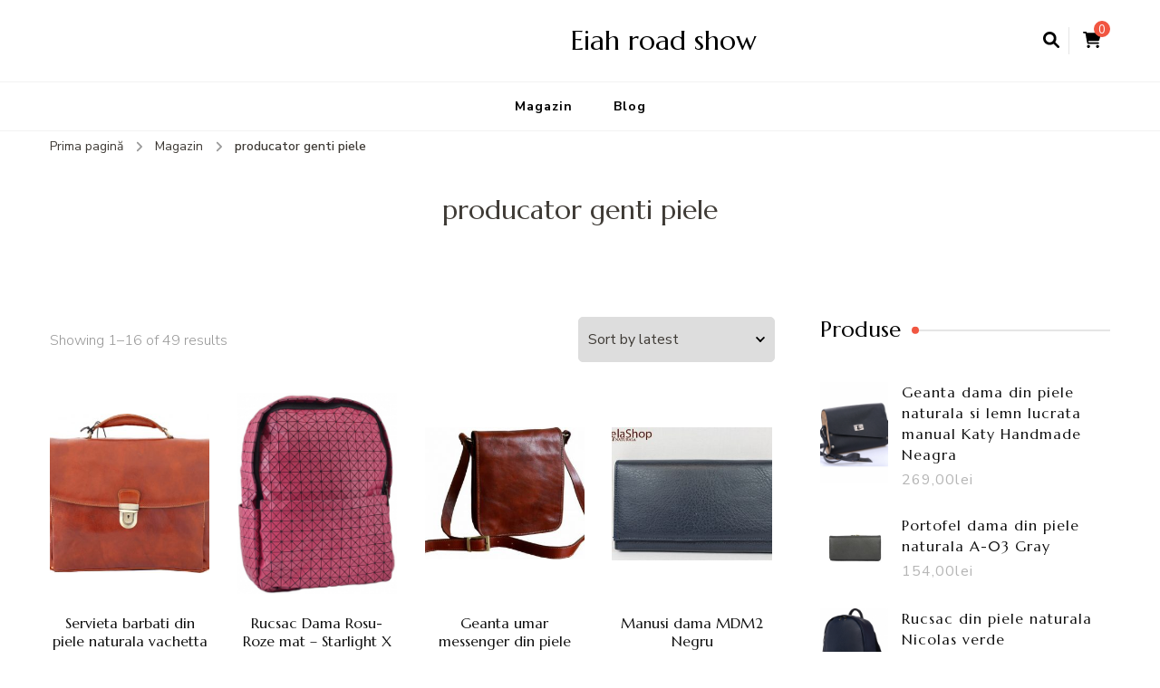

--- FILE ---
content_type: text/html; charset=UTF-8
request_url: https://eiahroadshow.eu/tag-produktu/producator-genti-piele/
body_size: 12977
content:
    <!DOCTYPE html>
    <html lang="ro-RO">
    <head itemscope itemtype="http://schema.org/WebSite">
	    <meta charset="UTF-8">
    <meta name="viewport" content="width=device-width, initial-scale=1">
    <link rel="profile" href="http://gmpg.org/xfn/11">
    <title>producator genti piele &#8211; Eiah road show</title>
<meta name='robots' content='max-image-preview:large' />
<link rel='dns-prefetch' href='//fonts.googleapis.com' />
<link rel="alternate" type="application/rss+xml" title="Eiah road show &raquo; Flux" href="https://eiahroadshow.eu/feed/" />
<link rel="alternate" type="application/rss+xml" title="Eiah road show &raquo; Flux comentarii" href="https://eiahroadshow.eu/comments/feed/" />
<link rel="alternate" type="application/rss+xml" title="Eiah road show &raquo; Flux producator genti piele Tag" href="https://eiahroadshow.eu/tag-produktu/producator-genti-piele/feed/" />
<style id='wp-img-auto-sizes-contain-inline-css' type='text/css'>
img:is([sizes=auto i],[sizes^="auto," i]){contain-intrinsic-size:3000px 1500px}
/*# sourceURL=wp-img-auto-sizes-contain-inline-css */
</style>
<style id='wp-emoji-styles-inline-css' type='text/css'>

	img.wp-smiley, img.emoji {
		display: inline !important;
		border: none !important;
		box-shadow: none !important;
		height: 1em !important;
		width: 1em !important;
		margin: 0 0.07em !important;
		vertical-align: -0.1em !important;
		background: none !important;
		padding: 0 !important;
	}
/*# sourceURL=wp-emoji-styles-inline-css */
</style>
<style id='wp-block-library-inline-css' type='text/css'>
:root{--wp-block-synced-color:#7a00df;--wp-block-synced-color--rgb:122,0,223;--wp-bound-block-color:var(--wp-block-synced-color);--wp-editor-canvas-background:#ddd;--wp-admin-theme-color:#007cba;--wp-admin-theme-color--rgb:0,124,186;--wp-admin-theme-color-darker-10:#006ba1;--wp-admin-theme-color-darker-10--rgb:0,107,160.5;--wp-admin-theme-color-darker-20:#005a87;--wp-admin-theme-color-darker-20--rgb:0,90,135;--wp-admin-border-width-focus:2px}@media (min-resolution:192dpi){:root{--wp-admin-border-width-focus:1.5px}}.wp-element-button{cursor:pointer}:root .has-very-light-gray-background-color{background-color:#eee}:root .has-very-dark-gray-background-color{background-color:#313131}:root .has-very-light-gray-color{color:#eee}:root .has-very-dark-gray-color{color:#313131}:root .has-vivid-green-cyan-to-vivid-cyan-blue-gradient-background{background:linear-gradient(135deg,#00d084,#0693e3)}:root .has-purple-crush-gradient-background{background:linear-gradient(135deg,#34e2e4,#4721fb 50%,#ab1dfe)}:root .has-hazy-dawn-gradient-background{background:linear-gradient(135deg,#faaca8,#dad0ec)}:root .has-subdued-olive-gradient-background{background:linear-gradient(135deg,#fafae1,#67a671)}:root .has-atomic-cream-gradient-background{background:linear-gradient(135deg,#fdd79a,#004a59)}:root .has-nightshade-gradient-background{background:linear-gradient(135deg,#330968,#31cdcf)}:root .has-midnight-gradient-background{background:linear-gradient(135deg,#020381,#2874fc)}:root{--wp--preset--font-size--normal:16px;--wp--preset--font-size--huge:42px}.has-regular-font-size{font-size:1em}.has-larger-font-size{font-size:2.625em}.has-normal-font-size{font-size:var(--wp--preset--font-size--normal)}.has-huge-font-size{font-size:var(--wp--preset--font-size--huge)}.has-text-align-center{text-align:center}.has-text-align-left{text-align:left}.has-text-align-right{text-align:right}.has-fit-text{white-space:nowrap!important}#end-resizable-editor-section{display:none}.aligncenter{clear:both}.items-justified-left{justify-content:flex-start}.items-justified-center{justify-content:center}.items-justified-right{justify-content:flex-end}.items-justified-space-between{justify-content:space-between}.screen-reader-text{border:0;clip-path:inset(50%);height:1px;margin:-1px;overflow:hidden;padding:0;position:absolute;width:1px;word-wrap:normal!important}.screen-reader-text:focus{background-color:#ddd;clip-path:none;color:#444;display:block;font-size:1em;height:auto;left:5px;line-height:normal;padding:15px 23px 14px;text-decoration:none;top:5px;width:auto;z-index:100000}html :where(.has-border-color){border-style:solid}html :where([style*=border-top-color]){border-top-style:solid}html :where([style*=border-right-color]){border-right-style:solid}html :where([style*=border-bottom-color]){border-bottom-style:solid}html :where([style*=border-left-color]){border-left-style:solid}html :where([style*=border-width]){border-style:solid}html :where([style*=border-top-width]){border-top-style:solid}html :where([style*=border-right-width]){border-right-style:solid}html :where([style*=border-bottom-width]){border-bottom-style:solid}html :where([style*=border-left-width]){border-left-style:solid}html :where(img[class*=wp-image-]){height:auto;max-width:100%}:where(figure){margin:0 0 1em}html :where(.is-position-sticky){--wp-admin--admin-bar--position-offset:var(--wp-admin--admin-bar--height,0px)}@media screen and (max-width:600px){html :where(.is-position-sticky){--wp-admin--admin-bar--position-offset:0px}}

/*# sourceURL=wp-block-library-inline-css */
</style><style id='global-styles-inline-css' type='text/css'>
:root{--wp--preset--aspect-ratio--square: 1;--wp--preset--aspect-ratio--4-3: 4/3;--wp--preset--aspect-ratio--3-4: 3/4;--wp--preset--aspect-ratio--3-2: 3/2;--wp--preset--aspect-ratio--2-3: 2/3;--wp--preset--aspect-ratio--16-9: 16/9;--wp--preset--aspect-ratio--9-16: 9/16;--wp--preset--color--black: #000000;--wp--preset--color--cyan-bluish-gray: #abb8c3;--wp--preset--color--white: #ffffff;--wp--preset--color--pale-pink: #f78da7;--wp--preset--color--vivid-red: #cf2e2e;--wp--preset--color--luminous-vivid-orange: #ff6900;--wp--preset--color--luminous-vivid-amber: #fcb900;--wp--preset--color--light-green-cyan: #7bdcb5;--wp--preset--color--vivid-green-cyan: #00d084;--wp--preset--color--pale-cyan-blue: #8ed1fc;--wp--preset--color--vivid-cyan-blue: #0693e3;--wp--preset--color--vivid-purple: #9b51e0;--wp--preset--gradient--vivid-cyan-blue-to-vivid-purple: linear-gradient(135deg,rgb(6,147,227) 0%,rgb(155,81,224) 100%);--wp--preset--gradient--light-green-cyan-to-vivid-green-cyan: linear-gradient(135deg,rgb(122,220,180) 0%,rgb(0,208,130) 100%);--wp--preset--gradient--luminous-vivid-amber-to-luminous-vivid-orange: linear-gradient(135deg,rgb(252,185,0) 0%,rgb(255,105,0) 100%);--wp--preset--gradient--luminous-vivid-orange-to-vivid-red: linear-gradient(135deg,rgb(255,105,0) 0%,rgb(207,46,46) 100%);--wp--preset--gradient--very-light-gray-to-cyan-bluish-gray: linear-gradient(135deg,rgb(238,238,238) 0%,rgb(169,184,195) 100%);--wp--preset--gradient--cool-to-warm-spectrum: linear-gradient(135deg,rgb(74,234,220) 0%,rgb(151,120,209) 20%,rgb(207,42,186) 40%,rgb(238,44,130) 60%,rgb(251,105,98) 80%,rgb(254,248,76) 100%);--wp--preset--gradient--blush-light-purple: linear-gradient(135deg,rgb(255,206,236) 0%,rgb(152,150,240) 100%);--wp--preset--gradient--blush-bordeaux: linear-gradient(135deg,rgb(254,205,165) 0%,rgb(254,45,45) 50%,rgb(107,0,62) 100%);--wp--preset--gradient--luminous-dusk: linear-gradient(135deg,rgb(255,203,112) 0%,rgb(199,81,192) 50%,rgb(65,88,208) 100%);--wp--preset--gradient--pale-ocean: linear-gradient(135deg,rgb(255,245,203) 0%,rgb(182,227,212) 50%,rgb(51,167,181) 100%);--wp--preset--gradient--electric-grass: linear-gradient(135deg,rgb(202,248,128) 0%,rgb(113,206,126) 100%);--wp--preset--gradient--midnight: linear-gradient(135deg,rgb(2,3,129) 0%,rgb(40,116,252) 100%);--wp--preset--font-size--small: 13px;--wp--preset--font-size--medium: 20px;--wp--preset--font-size--large: 36px;--wp--preset--font-size--x-large: 42px;--wp--preset--spacing--20: 0.44rem;--wp--preset--spacing--30: 0.67rem;--wp--preset--spacing--40: 1rem;--wp--preset--spacing--50: 1.5rem;--wp--preset--spacing--60: 2.25rem;--wp--preset--spacing--70: 3.38rem;--wp--preset--spacing--80: 5.06rem;--wp--preset--shadow--natural: 6px 6px 9px rgba(0, 0, 0, 0.2);--wp--preset--shadow--deep: 12px 12px 50px rgba(0, 0, 0, 0.4);--wp--preset--shadow--sharp: 6px 6px 0px rgba(0, 0, 0, 0.2);--wp--preset--shadow--outlined: 6px 6px 0px -3px rgb(255, 255, 255), 6px 6px rgb(0, 0, 0);--wp--preset--shadow--crisp: 6px 6px 0px rgb(0, 0, 0);}:where(.is-layout-flex){gap: 0.5em;}:where(.is-layout-grid){gap: 0.5em;}body .is-layout-flex{display: flex;}.is-layout-flex{flex-wrap: wrap;align-items: center;}.is-layout-flex > :is(*, div){margin: 0;}body .is-layout-grid{display: grid;}.is-layout-grid > :is(*, div){margin: 0;}:where(.wp-block-columns.is-layout-flex){gap: 2em;}:where(.wp-block-columns.is-layout-grid){gap: 2em;}:where(.wp-block-post-template.is-layout-flex){gap: 1.25em;}:where(.wp-block-post-template.is-layout-grid){gap: 1.25em;}.has-black-color{color: var(--wp--preset--color--black) !important;}.has-cyan-bluish-gray-color{color: var(--wp--preset--color--cyan-bluish-gray) !important;}.has-white-color{color: var(--wp--preset--color--white) !important;}.has-pale-pink-color{color: var(--wp--preset--color--pale-pink) !important;}.has-vivid-red-color{color: var(--wp--preset--color--vivid-red) !important;}.has-luminous-vivid-orange-color{color: var(--wp--preset--color--luminous-vivid-orange) !important;}.has-luminous-vivid-amber-color{color: var(--wp--preset--color--luminous-vivid-amber) !important;}.has-light-green-cyan-color{color: var(--wp--preset--color--light-green-cyan) !important;}.has-vivid-green-cyan-color{color: var(--wp--preset--color--vivid-green-cyan) !important;}.has-pale-cyan-blue-color{color: var(--wp--preset--color--pale-cyan-blue) !important;}.has-vivid-cyan-blue-color{color: var(--wp--preset--color--vivid-cyan-blue) !important;}.has-vivid-purple-color{color: var(--wp--preset--color--vivid-purple) !important;}.has-black-background-color{background-color: var(--wp--preset--color--black) !important;}.has-cyan-bluish-gray-background-color{background-color: var(--wp--preset--color--cyan-bluish-gray) !important;}.has-white-background-color{background-color: var(--wp--preset--color--white) !important;}.has-pale-pink-background-color{background-color: var(--wp--preset--color--pale-pink) !important;}.has-vivid-red-background-color{background-color: var(--wp--preset--color--vivid-red) !important;}.has-luminous-vivid-orange-background-color{background-color: var(--wp--preset--color--luminous-vivid-orange) !important;}.has-luminous-vivid-amber-background-color{background-color: var(--wp--preset--color--luminous-vivid-amber) !important;}.has-light-green-cyan-background-color{background-color: var(--wp--preset--color--light-green-cyan) !important;}.has-vivid-green-cyan-background-color{background-color: var(--wp--preset--color--vivid-green-cyan) !important;}.has-pale-cyan-blue-background-color{background-color: var(--wp--preset--color--pale-cyan-blue) !important;}.has-vivid-cyan-blue-background-color{background-color: var(--wp--preset--color--vivid-cyan-blue) !important;}.has-vivid-purple-background-color{background-color: var(--wp--preset--color--vivid-purple) !important;}.has-black-border-color{border-color: var(--wp--preset--color--black) !important;}.has-cyan-bluish-gray-border-color{border-color: var(--wp--preset--color--cyan-bluish-gray) !important;}.has-white-border-color{border-color: var(--wp--preset--color--white) !important;}.has-pale-pink-border-color{border-color: var(--wp--preset--color--pale-pink) !important;}.has-vivid-red-border-color{border-color: var(--wp--preset--color--vivid-red) !important;}.has-luminous-vivid-orange-border-color{border-color: var(--wp--preset--color--luminous-vivid-orange) !important;}.has-luminous-vivid-amber-border-color{border-color: var(--wp--preset--color--luminous-vivid-amber) !important;}.has-light-green-cyan-border-color{border-color: var(--wp--preset--color--light-green-cyan) !important;}.has-vivid-green-cyan-border-color{border-color: var(--wp--preset--color--vivid-green-cyan) !important;}.has-pale-cyan-blue-border-color{border-color: var(--wp--preset--color--pale-cyan-blue) !important;}.has-vivid-cyan-blue-border-color{border-color: var(--wp--preset--color--vivid-cyan-blue) !important;}.has-vivid-purple-border-color{border-color: var(--wp--preset--color--vivid-purple) !important;}.has-vivid-cyan-blue-to-vivid-purple-gradient-background{background: var(--wp--preset--gradient--vivid-cyan-blue-to-vivid-purple) !important;}.has-light-green-cyan-to-vivid-green-cyan-gradient-background{background: var(--wp--preset--gradient--light-green-cyan-to-vivid-green-cyan) !important;}.has-luminous-vivid-amber-to-luminous-vivid-orange-gradient-background{background: var(--wp--preset--gradient--luminous-vivid-amber-to-luminous-vivid-orange) !important;}.has-luminous-vivid-orange-to-vivid-red-gradient-background{background: var(--wp--preset--gradient--luminous-vivid-orange-to-vivid-red) !important;}.has-very-light-gray-to-cyan-bluish-gray-gradient-background{background: var(--wp--preset--gradient--very-light-gray-to-cyan-bluish-gray) !important;}.has-cool-to-warm-spectrum-gradient-background{background: var(--wp--preset--gradient--cool-to-warm-spectrum) !important;}.has-blush-light-purple-gradient-background{background: var(--wp--preset--gradient--blush-light-purple) !important;}.has-blush-bordeaux-gradient-background{background: var(--wp--preset--gradient--blush-bordeaux) !important;}.has-luminous-dusk-gradient-background{background: var(--wp--preset--gradient--luminous-dusk) !important;}.has-pale-ocean-gradient-background{background: var(--wp--preset--gradient--pale-ocean) !important;}.has-electric-grass-gradient-background{background: var(--wp--preset--gradient--electric-grass) !important;}.has-midnight-gradient-background{background: var(--wp--preset--gradient--midnight) !important;}.has-small-font-size{font-size: var(--wp--preset--font-size--small) !important;}.has-medium-font-size{font-size: var(--wp--preset--font-size--medium) !important;}.has-large-font-size{font-size: var(--wp--preset--font-size--large) !important;}.has-x-large-font-size{font-size: var(--wp--preset--font-size--x-large) !important;}
/*# sourceURL=global-styles-inline-css */
</style>

<style id='classic-theme-styles-inline-css' type='text/css'>
/*! This file is auto-generated */
.wp-block-button__link{color:#fff;background-color:#32373c;border-radius:9999px;box-shadow:none;text-decoration:none;padding:calc(.667em + 2px) calc(1.333em + 2px);font-size:1.125em}.wp-block-file__button{background:#32373c;color:#fff;text-decoration:none}
/*# sourceURL=/wp-includes/css/classic-themes.min.css */
</style>
<link rel='stylesheet' id='woocommerce-layout-css' href='https://eiahroadshow.eu/wp-content/plugins/woocommerce/assets/css/woocommerce-layout.css?ver=6.4.1' type='text/css' media='all' />
<link rel='stylesheet' id='woocommerce-smallscreen-css' href='https://eiahroadshow.eu/wp-content/plugins/woocommerce/assets/css/woocommerce-smallscreen.css?ver=6.4.1' type='text/css' media='only screen and (max-width: 768px)' />
<link rel='stylesheet' id='woocommerce-general-css' href='https://eiahroadshow.eu/wp-content/plugins/woocommerce/assets/css/woocommerce.css?ver=6.4.1' type='text/css' media='all' />
<style id='woocommerce-inline-inline-css' type='text/css'>
.woocommerce form .form-row .required { visibility: visible; }
/*# sourceURL=woocommerce-inline-inline-css */
</style>
<link rel='stylesheet' id='blossom-recipe-woocommerce-css' href='https://eiahroadshow.eu/wp-content/themes/blossom-recipe/css/woocommerce.min.css?ver=1.2.3' type='text/css' media='all' />
<link rel='stylesheet' id='owl-carousel-css' href='https://eiahroadshow.eu/wp-content/themes/blossom-recipe/css/owl.carousel.min.css?ver=2.3.4' type='text/css' media='all' />
<link rel='stylesheet' id='animate-css' href='https://eiahroadshow.eu/wp-content/themes/blossom-recipe/css/animate.min.css?ver=3.5.2' type='text/css' media='all' />
<link rel='stylesheet' id='blossom-recipe-google-fonts-css' href='https://fonts.googleapis.com/css?family=Nunito+Sans%3A300%2C300i%2C400%2C400i%2C600%2C600i%2C700%2C700i%2C800%2C800i%7CMarcellus%3A&#038;subset=latin%2Clatin-ext' type='text/css' media='all' />
<link rel='stylesheet' id='blossom-recipe-css' href='https://eiahroadshow.eu/wp-content/themes/blossom-recipe/style.css?ver=1.2.3' type='text/css' media='all' />
<script type="text/javascript" src="https://eiahroadshow.eu/wp-includes/js/jquery/jquery.min.js?ver=3.7.1" id="jquery-core-js"></script>
<script type="text/javascript" src="https://eiahroadshow.eu/wp-includes/js/jquery/jquery-migrate.min.js?ver=3.4.1" id="jquery-migrate-js"></script>
<link rel="https://api.w.org/" href="https://eiahroadshow.eu/wp-json/" /><link rel="alternate" title="JSON" type="application/json" href="https://eiahroadshow.eu/wp-json/wp/v2/product_tag/95" /><link rel="EditURI" type="application/rsd+xml" title="RSD" href="https://eiahroadshow.eu/xmlrpc.php?rsd" />
<meta name="generator" content="WordPress 6.9" />
<meta name="generator" content="WooCommerce 6.4.1" />
	<noscript><style>.woocommerce-product-gallery{ opacity: 1 !important; }</style></noscript>
			<style type="text/css" id="wp-custom-css">
			.woocommerce ul.products li.product a img {
    height: 230px;
    object-fit: contain;
}

.woocommerce ul.products li.product .woocommerce-loop-product__title {
    height: 90px;
    overflow: hidden;
}
		</style>
		</head>

<body class="archive tax-product_tag term-producator-genti-piele term-95 wp-theme-blossom-recipe theme-blossom-recipe woocommerce woocommerce-page woocommerce-no-js hfeed one-col-grid rightsidebar" itemscope itemtype="http://schema.org/WebPage">

    <div id="page" class="site"><a aria-label="sari la conținut" class="skip-link" href="#content">Sari la conținut</a>
    
    <header id="masthead" class="site-header header-one" itemscope itemtype="http://schema.org/WPHeader">
        <div class="main-header">
            <div class="container">
                                <div class="search-wrap">    <div class="header-search">
        <button aria-label="deschidere formular de căutare" class="search-btn" data-toggle-target=".search-modal" data-toggle-body-class="showing-search-modal" data-set-focus=".search-modal .search-field" aria-expanded="false"><span>Caută</span><i class="fas fa-search"></i></button>
            <div class="header-search-form search-modal cover-modal" data-modal-target-string=".search-modal">
        <div class="header-search-inner-wrap">
            <form role="search" method="get" class="search-form" action="https://eiahroadshow.eu/"><span class="screen-reader-text">Caută:</span><label>Cauți ceva?</label><input type="search" class="search-field" placeholder="Introdu cuvinte cheie..." value="" name="s" /></label><input type="submit" id="submit-field" class="search-submit" value="Caută" /></form> 
            <button aria-label="închidere formular de căutare" class="close" data-toggle-target=".search-modal" data-toggle-body-class="showing-search-modal" data-set-focus=".search-modal .search-field" aria-expanded="false"></button>
        </div>
    </div>
        </div>
        <div class="shopping-cart">
        <a href="https://eiahroadshow.eu" class="cart" title="Vezi coșul tău de cumpărături">
            <i class="fas fa-shopping-cart"></i>
            <span class="cart-count">0</span>
        </a>
    </div>
    </div>                        <div class="site-branding" itemscope itemtype="http://schema.org/Organization">
    		<div class="site-title-wrap">                    <p class="site-title" itemprop="name"><a href="https://eiahroadshow.eu/" rel="home" itemprop="url">Eiah road show</a></p>
                </div>    	</div>    
                </div>
        </div><!-- .main-header -->
        <div class="nav-wrap">
            <div class="container">
                	<nav id="site-navigation" class="main-navigation" itemscope itemtype="http://schema.org/SiteNavigationElement">
		<button class="toggle-button" data-toggle-target=".main-menu-modal" data-toggle-body-class="showing-main-menu-modal" aria-expanded="false" data-set-focus=".close-main-nav-toggle">
            <span class="toggle-bar"></span>
            <span class="toggle-bar"></span>
            <span class="toggle-bar"></span>
        </button>
        <div class="primary-menu-list main-menu-modal cover-modal" data-modal-target-string=".main-menu-modal">
            <button class="close close-main-nav-toggle" data-toggle-target=".main-menu-modal" data-toggle-body-class="showing-main-menu-modal" aria-expanded="false" data-set-focus=".main-menu-modal"></button>
            <div class="mobile-menu" aria-label="Mobil">
                <div class="menu-m-container"><ul id="primary-menu" class="nav-menu main-menu-modal"><li id="menu-item-15" class="menu-item menu-item-type-post_type menu-item-object-page menu-item-home menu-item-15"><a href="https://eiahroadshow.eu/">Magazin</a></li>
<li id="menu-item-17" class="menu-item menu-item-type-post_type menu-item-object-page menu-item-17"><a href="https://eiahroadshow.eu/blog/">Blog</a></li>
</ul></div>            </div>
        </div>
	</nav><!-- #site-navigation -->
                </div>
        </div>
    </header>
<div class="breadcrumb-wrapper"><div class="container" >
                <div id="crumbs" itemscope itemtype="http://schema.org/BreadcrumbList"> 
                    <span itemprop="itemListElement" itemscope itemtype="http://schema.org/ListItem">
                        <a itemprop="item" href="https://eiahroadshow.eu"><span itemprop="name">Prima pagină</span></a>
                        <meta itemprop="position" content="1" />
                        <span class="separator"><i class="fa fa-angle-right"></i></span>
                    </span> <span itemprop="itemListElement" itemscope itemtype="http://schema.org/ListItem"><a itemprop="item" href="https://eiahroadshow.eu/"><span itemprop="name">Magazin</span></a><meta itemprop="position" content="2" /> <span class="separator"><i class="fa fa-angle-right"></i></span></span> <span class="current" itemprop="itemListElement" itemscope itemtype="http://schema.org/ListItem"><a itemprop="item" href="https://eiahroadshow.eu/tag-produktu/producator-genti-piele/"><span itemprop="name">producator genti piele</span></a><meta itemprop="position" content="3" /></span></div></div></div><!-- .breadcrumb-wrapper -->    <div id="content" class="site-content">
                    <header class="page-header">
                <div class="container">
        			<h1 class="page-title">producator genti piele</h1>                </div>
    		</header>
                <div class="container">
            <div id="primary" class="content-area">
        <main id="main" class="site-main" role="main">
    <header class="woocommerce-products-header">
	
	</header>
<div class="woocommerce-notices-wrapper"></div><p class="woocommerce-result-count">
	Showing 1&ndash;16 of 49 results</p>
<form class="woocommerce-ordering" method="get">
	<select name="orderby" class="orderby" aria-label="Shop order">
					<option value="popularity" >Sort by popularity</option>
					<option value="rating" >Sort by average rating</option>
					<option value="date"  selected='selected'>Sort by latest</option>
					<option value="price" >Sort by price: low to high</option>
					<option value="price-desc" >Sort by price: high to low</option>
			</select>
	<input type="hidden" name="paged" value="1" />
	<input type="hidden" name="subid" value="producator-genti-piele" /></form>
<ul class="products columns-4">
<li class="product type-product post-2085 status-publish first instock product_tag-bratara-perle-naturale product_tag-inel-marimi product_tag-producator-genti-piele product_tag-rucsac-piele-naturala-italia has-post-thumbnail product-type-external">
	<a href="https://eiahroadshow.eu/produkt/servieta-barbati-din-piele-naturala-vachetta-miere-s163c/" class="woocommerce-LoopProduct-link woocommerce-loop-product__link"><img width="300" height="300" src="https://eiahroadshow.eu/wp-content/uploads/2022/10/servieta-barbati-din-piele-naturala-vachetta-miere-s163c-s163c-300x300.jpg" class="attachment-woocommerce_thumbnail size-woocommerce_thumbnail" alt="" decoding="async" fetchpriority="high" srcset="https://eiahroadshow.eu/wp-content/uploads/2022/10/servieta-barbati-din-piele-naturala-vachetta-miere-s163c-s163c-300x300.jpg 300w, https://eiahroadshow.eu/wp-content/uploads/2022/10/servieta-barbati-din-piele-naturala-vachetta-miere-s163c-s163c-150x150.jpg 150w, https://eiahroadshow.eu/wp-content/uploads/2022/10/servieta-barbati-din-piele-naturala-vachetta-miere-s163c-s163c-100x100.jpg 100w" sizes="(max-width: 300px) 100vw, 300px" /><h2 class="woocommerce-loop-product__title">Servieta barbati din piele naturala vachetta miere S163C</h2>
	<span class="price"><span class="woocommerce-Price-amount amount"><bdi>960,00<span class="woocommerce-Price-currencySymbol">lei</span></bdi></span></span>
</a><a href="https://eiahroadshow.eu/1033" data-quantity="1" class="button product_type_external" data-product_id="2085" data-product_sku="26c7f5446857" aria-label="Skontrolovať" rel="nofollow">Skontrolovať</a></li>
<li class="product type-product post-3928 status-publish instock product_tag-genti-dama-de-umar product_tag-inele-reglabile-argint product_tag-portcard product_tag-producator-genti-piele has-post-thumbnail product-type-external">
	<a href="https://eiahroadshow.eu/produkt/rucsac-dama-rosu-roze-mat-starlight-x/" class="woocommerce-LoopProduct-link woocommerce-loop-product__link"><img width="199" height="250" src="https://eiahroadshow.eu/wp-content/uploads/2022/10/rucsac-dama-rosu-roze-mat-starlight-x-016r.jpg" class="attachment-woocommerce_thumbnail size-woocommerce_thumbnail" alt="" decoding="async" srcset="https://eiahroadshow.eu/wp-content/uploads/2022/10/rucsac-dama-rosu-roze-mat-starlight-x-016r.jpg 199w, https://eiahroadshow.eu/wp-content/uploads/2022/10/rucsac-dama-rosu-roze-mat-starlight-x-016r-48x60.jpg 48w" sizes="(max-width: 199px) 100vw, 199px" /><h2 class="woocommerce-loop-product__title">Rucsac Dama Rosu-Roze mat &#8211; Starlight X</h2>
	<span class="price"><span class="woocommerce-Price-amount amount"><bdi>94,00<span class="woocommerce-Price-currencySymbol">lei</span></bdi></span></span>
</a><a href="https://eiahroadshow.eu/1957" data-quantity="1" class="button product_type_external" data-product_id="3928" data-product_sku="7bf8916a3885" aria-label="Skontrolovať" rel="nofollow">Skontrolovať</a></li>
<li class="product type-product post-4422 status-publish instock product_tag-bijuterii-barbati-argint product_tag-cercei-lungi-ieftini product_tag-geanta-fucsia product_tag-ghid-marimi-marimi-inele product_tag-producator-genti-piele has-post-thumbnail product-type-external">
	<a href="https://eiahroadshow.eu/produkt/geanta-umar-messenger-din-piele-naturala-vachetta-coniac-fgd111a/" class="woocommerce-LoopProduct-link woocommerce-loop-product__link"><img width="300" height="249" src="https://eiahroadshow.eu/wp-content/uploads/2022/10/geanta-umar-messenger-din-piele-naturala-vachetta-coniac-fgd111a-fgd111a-300x249.jpg" class="attachment-woocommerce_thumbnail size-woocommerce_thumbnail" alt="" decoding="async" /><h2 class="woocommerce-loop-product__title">Geanta umar messenger din piele naturala vachetta coniac FGD111A</h2>
	<span class="price"><span class="woocommerce-Price-amount amount"><bdi>414,00<span class="woocommerce-Price-currencySymbol">lei</span></bdi></span></span>
</a><a href="https://eiahroadshow.eu/2204" data-quantity="1" class="button product_type_external" data-product_id="4422" data-product_sku="e3bd981d499a" aria-label="Skontrolovať" rel="nofollow">Skontrolovať</a></li>
<li class="product type-product post-736 status-publish last instock product_tag-colier-argint product_tag-posete-piele-naturala-reduceri product_tag-producator-genti-piele has-post-thumbnail product-type-external">
	<a href="https://eiahroadshow.eu/produkt/manusi-dama-mdm2-negru/" class="woocommerce-LoopProduct-link woocommerce-loop-product__link"><img width="300" height="250" src="https://eiahroadshow.eu/wp-content/uploads/2022/10/set-carioci-superlavabile-12-culori-ek33050-300x250.jpg" class="attachment-woocommerce_thumbnail size-woocommerce_thumbnail" alt="" decoding="async" loading="lazy" /><h2 class="woocommerce-loop-product__title">Manusi dama MDM2 Negru</h2>
	<span class="price"><span class="woocommerce-Price-amount amount"><bdi>47,00<span class="woocommerce-Price-currencySymbol">lei</span></bdi></span></span>
</a><a href="https://eiahroadshow.eu/356" data-quantity="1" class="button product_type_external" data-product_id="736" data-product_sku="dfcfb050e895" aria-label="Skontrolovať" rel="nofollow">Skontrolovať</a></li>
<li class="product type-product post-6076 status-publish first instock product_tag-geanta-laptop-dama-eleganta product_tag-geanta-laptop-piele-dama product_tag-inel-minimalist product_tag-inele-soare-si-luna product_tag-producator-genti-piele has-post-thumbnail product-type-external">
	<a href="https://eiahroadshow.eu/produkt/geanta-totem-poppi-love-white-bunny/" class="woocommerce-LoopProduct-link woocommerce-loop-product__link"><img width="250" height="250" src="https://eiahroadshow.eu/wp-content/uploads/2022/10/geanta_totem_poppi_love_white_bunny.jpg" class="attachment-woocommerce_thumbnail size-woocommerce_thumbnail" alt="" decoding="async" loading="lazy" srcset="https://eiahroadshow.eu/wp-content/uploads/2022/10/geanta_totem_poppi_love_white_bunny.jpg 250w, https://eiahroadshow.eu/wp-content/uploads/2022/10/geanta_totem_poppi_love_white_bunny-150x150.jpg 150w, https://eiahroadshow.eu/wp-content/uploads/2022/10/geanta_totem_poppi_love_white_bunny-60x60.jpg 60w, https://eiahroadshow.eu/wp-content/uploads/2022/10/geanta_totem_poppi_love_white_bunny-100x100.jpg 100w" sizes="auto, (max-width: 250px) 100vw, 250px" /><h2 class="woocommerce-loop-product__title">Geanta totem Poppi Love White Bunny</h2>
	<span class="price"><span class="woocommerce-Price-amount amount"><bdi>112,00<span class="woocommerce-Price-currencySymbol">lei</span></bdi></span></span>
</a><a href="https://eiahroadshow.eu/3032" data-quantity="1" class="button product_type_external" data-product_id="6076" data-product_sku="5bf4845fb403" aria-label="Skontrolovať" rel="nofollow">Skontrolovať</a></li>
<li class="product type-product post-4507 status-publish instock product_tag-argint-galben product_tag-bratara-barbati-argint product_tag-cercei-lungi-ieftini product_tag-lantisoare-argint product_tag-producator-genti-piele has-post-thumbnail product-type-external">
	<a href="https://eiahroadshow.eu/produkt/geanta-de-weekend-verde-intens-din-material-textil-panzat/" class="woocommerce-LoopProduct-link woocommerce-loop-product__link"><img width="300" height="300" src="https://eiahroadshow.eu/wp-content/uploads/2022/10/geanta-de-weekend-verde-intens-din-material-textil-panzat-mdy7-706808602-300x300.jpg" class="attachment-woocommerce_thumbnail size-woocommerce_thumbnail" alt="" decoding="async" loading="lazy" srcset="https://eiahroadshow.eu/wp-content/uploads/2022/10/geanta-de-weekend-verde-intens-din-material-textil-panzat-mdy7-706808602-300x300.jpg 300w, https://eiahroadshow.eu/wp-content/uploads/2022/10/geanta-de-weekend-verde-intens-din-material-textil-panzat-mdy7-706808602-150x150.jpg 150w, https://eiahroadshow.eu/wp-content/uploads/2022/10/geanta-de-weekend-verde-intens-din-material-textil-panzat-mdy7-706808602-60x60.jpg 60w, https://eiahroadshow.eu/wp-content/uploads/2022/10/geanta-de-weekend-verde-intens-din-material-textil-panzat-mdy7-706808602-100x100.jpg 100w, https://eiahroadshow.eu/wp-content/uploads/2022/10/geanta-de-weekend-verde-intens-din-material-textil-panzat-mdy7-706808602.jpg 350w" sizes="auto, (max-width: 300px) 100vw, 300px" /><h2 class="woocommerce-loop-product__title">Geanta de weekend verde intens din material textil panzat</h2>
	<span class="price"><span class="woocommerce-Price-amount amount"><bdi>96,00<span class="woocommerce-Price-currencySymbol">lei</span></bdi></span></span>
</a><a href="https://eiahroadshow.eu/2247" data-quantity="1" class="button product_type_external" data-product_id="4507" data-product_sku="141cab66b5de" aria-label="Skontrolovať" rel="nofollow">Skontrolovať</a></li>
<li class="product type-product post-5758 status-publish instock product_tag-ghete-barbati-piele-naturala product_tag-producator-genti-piele product_tag-verigheta-argint has-post-thumbnail product-type-external">
	<a href="https://eiahroadshow.eu/produkt/geanta-dama-rucsac-bareta-pentru-umar-un-compartiment-piele-ecologica-gri-efayn-ro/" class="woocommerce-LoopProduct-link woocommerce-loop-product__link"><img width="268" height="250" src="https://eiahroadshow.eu/wp-content/uploads/2022/10/geanta-dama-rucsac-bareta-pentru-umar-un-compartiment-piele-ecologica-gri-efayn-ro-fyn-114-4.jpg" class="attachment-woocommerce_thumbnail size-woocommerce_thumbnail" alt="" decoding="async" loading="lazy" srcset="https://eiahroadshow.eu/wp-content/uploads/2022/10/geanta-dama-rucsac-bareta-pentru-umar-un-compartiment-piele-ecologica-gri-efayn-ro-fyn-114-4.jpg 268w, https://eiahroadshow.eu/wp-content/uploads/2022/10/geanta-dama-rucsac-bareta-pentru-umar-un-compartiment-piele-ecologica-gri-efayn-ro-fyn-114-4-64x60.jpg 64w" sizes="auto, (max-width: 268px) 100vw, 268px" /><h2 class="woocommerce-loop-product__title">Geanta dama rucsac bareta pentru umar un compartiment piele ecologica gri EFAYN.RO</h2>
	<span class="price"><span class="woocommerce-Price-amount amount"><bdi>89,00<span class="woocommerce-Price-currencySymbol">lei</span></bdi></span></span>
</a><a href="https://eiahroadshow.eu/2873" data-quantity="1" class="button product_type_external" data-product_id="5758" data-product_sku="00d4ce05d86a" aria-label="Skontrolovať" rel="nofollow">Skontrolovať</a></li>
<li class="product type-product post-4993 status-publish last instock product_tag-genti-italia product_tag-inel-marimi product_tag-lant-dublu-aur product_tag-producator-genti-piele has-post-thumbnail product-type-external">
	<a href="https://eiahroadshow.eu/produkt/geanta-din-piele-amprentata-cu-model-crocodil-giulia-grena/" class="woocommerce-LoopProduct-link woocommerce-loop-product__link"><img width="215" height="250" src="https://eiahroadshow.eu/wp-content/uploads/2022/10/geanta-din-piele-amprentata-cu-model-crocodil-giulia-grena-giuliagrn.jpg" class="attachment-woocommerce_thumbnail size-woocommerce_thumbnail" alt="" decoding="async" loading="lazy" srcset="https://eiahroadshow.eu/wp-content/uploads/2022/10/geanta-din-piele-amprentata-cu-model-crocodil-giulia-grena-giuliagrn.jpg 215w, https://eiahroadshow.eu/wp-content/uploads/2022/10/geanta-din-piele-amprentata-cu-model-crocodil-giulia-grena-giuliagrn-52x60.jpg 52w" sizes="auto, (max-width: 215px) 100vw, 215px" /><h2 class="woocommerce-loop-product__title">Geanta din piele amprentata cu model crocodil Giulia grena</h2>
	<span class="price"><span class="woocommerce-Price-amount amount"><bdi>329,00<span class="woocommerce-Price-currencySymbol">lei</span></bdi></span></span>
</a><a href="https://eiahroadshow.eu/2490" data-quantity="1" class="button product_type_external" data-product_id="4993" data-product_sku="5623e1035ea2" aria-label="Skontrolovať" rel="nofollow">Skontrolovať</a></li>
<li class="product type-product post-5188 status-publish first instock product_tag-cercei-cu-surub product_tag-poseta-plic product_tag-producator-genti-piele has-post-thumbnail product-type-external">
	<a href="https://eiahroadshow.eu/produkt/geanta-gri-mare-larisa-12/" class="woocommerce-LoopProduct-link woocommerce-loop-product__link"><img width="300" height="300" src="https://eiahroadshow.eu/wp-content/uploads/2022/10/geanta-gri-mare-larisa-12-6t3e-711279941-300x300.jpg" class="attachment-woocommerce_thumbnail size-woocommerce_thumbnail" alt="" decoding="async" loading="lazy" srcset="https://eiahroadshow.eu/wp-content/uploads/2022/10/geanta-gri-mare-larisa-12-6t3e-711279941-300x300.jpg 300w, https://eiahroadshow.eu/wp-content/uploads/2022/10/geanta-gri-mare-larisa-12-6t3e-711279941-150x150.jpg 150w, https://eiahroadshow.eu/wp-content/uploads/2022/10/geanta-gri-mare-larisa-12-6t3e-711279941-60x60.jpg 60w, https://eiahroadshow.eu/wp-content/uploads/2022/10/geanta-gri-mare-larisa-12-6t3e-711279941-100x100.jpg 100w, https://eiahroadshow.eu/wp-content/uploads/2022/10/geanta-gri-mare-larisa-12-6t3e-711279941.jpg 350w" sizes="auto, (max-width: 300px) 100vw, 300px" /><h2 class="woocommerce-loop-product__title">Geanta gri mare Larisa 12</h2>
	<span class="price"><span class="woocommerce-Price-amount amount"><bdi>139,00<span class="woocommerce-Price-currencySymbol">lei</span></bdi></span></span>
</a><a href="https://eiahroadshow.eu/2588" data-quantity="1" class="button product_type_external" data-product_id="5188" data-product_sku="81cc312bb9a5" aria-label="Skontrolovať" rel="nofollow">Skontrolovať</a></li>
<li class="product type-product post-3894 status-publish instock product_tag-cercei-argint-fluture product_tag-inel-deget-picior product_tag-inel-midi-aur product_tag-inele-vintage product_tag-producator-genti-piele has-post-thumbnail product-type-external">
	<a href="https://eiahroadshow.eu/produkt/gentuta-handmade-ornamentata-cu-motivul-popular-din-oltenia-flori-crosetata-manual/" class="woocommerce-LoopProduct-link woocommerce-loop-product__link"><img width="251" height="250" src="https://eiahroadshow.eu/wp-content/uploads/2022/10/gentuta-handmade-ornamentata-cu-motivul-popular-din-oltenia-flori-crosetata-manual-olt-3.jpg" class="attachment-woocommerce_thumbnail size-woocommerce_thumbnail" alt="" decoding="async" loading="lazy" srcset="https://eiahroadshow.eu/wp-content/uploads/2022/10/gentuta-handmade-ornamentata-cu-motivul-popular-din-oltenia-flori-crosetata-manual-olt-3.jpg 251w, https://eiahroadshow.eu/wp-content/uploads/2022/10/gentuta-handmade-ornamentata-cu-motivul-popular-din-oltenia-flori-crosetata-manual-olt-3-150x150.jpg 150w, https://eiahroadshow.eu/wp-content/uploads/2022/10/gentuta-handmade-ornamentata-cu-motivul-popular-din-oltenia-flori-crosetata-manual-olt-3-60x60.jpg 60w, https://eiahroadshow.eu/wp-content/uploads/2022/10/gentuta-handmade-ornamentata-cu-motivul-popular-din-oltenia-flori-crosetata-manual-olt-3-100x100.jpg 100w" sizes="auto, (max-width: 251px) 100vw, 251px" /><h2 class="woocommerce-loop-product__title">gentuta handmade ornamentata cu motivul popular din Oltenia flori crosetata manual</h2>
	<span class="price"><span class="woocommerce-Price-amount amount"><bdi>230,00<span class="woocommerce-Price-currencySymbol">lei</span></bdi></span></span>
</a><a href="https://eiahroadshow.eu/1940" data-quantity="1" class="button product_type_external" data-product_id="3894" data-product_sku="b6f8ef18fca6" aria-label="Skontrolovať" rel="nofollow">Skontrolovať</a></li>
<li class="product type-product post-3200 status-publish instock product_tag-cercei-piatra-neagra product_tag-portofel-barbati-piele-naturala product_tag-producator-genti-piele has-post-thumbnail product-type-external">
	<a href="https://eiahroadshow.eu/produkt/plic-de-ocazie-din-piele-naturala-intoarsa-galben-magazinul-de-genti/" class="woocommerce-LoopProduct-link woocommerce-loop-product__link"><img width="300" height="250" src="https://eiahroadshow.eu/wp-content/uploads/2022/10/plic-de-ocazie-din-piele-naturala-intoarsa-galben-magazinuldegenti-3119-velur-300x250.jpg" class="attachment-woocommerce_thumbnail size-woocommerce_thumbnail" alt="" decoding="async" loading="lazy" /><h2 class="woocommerce-loop-product__title">Plic de ocazie din piele naturala intoarsa galben MAGAZINUL DE GENTI</h2>
	<span class="price"><span class="woocommerce-Price-amount amount"><bdi>160,00<span class="woocommerce-Price-currencySymbol">lei</span></bdi></span></span>
</a><a href="https://eiahroadshow.eu/1593" data-quantity="1" class="button product_type_external" data-product_id="3200" data-product_sku="fa77fa0d63d8" aria-label="Skontrolovať" rel="nofollow">Skontrolovať</a></li>
<li class="product type-product post-2264 status-publish last instock product_tag-cercei-argint-vintage product_tag-inele-de-copii product_tag-lantisor-aur-roz product_tag-pandantiv-cruciulita-argint product_tag-producator-genti-piele has-post-thumbnail product-type-external">
	<a href="https://eiahroadshow.eu/produkt/rucsac-crossbody-de-umar-casual-impermeabil-cu-port-de-incarcare-usb-bange-negru/" class="woocommerce-LoopProduct-link woocommerce-loop-product__link"><img width="300" height="300" src="https://eiahroadshow.eu/wp-content/uploads/2022/10/rucsac-crossbodyde-umar-casual-impermeabil-cu-port-de-incarcare-usb-bange-negru-6jjz-990395205-300x300.jpg" class="attachment-woocommerce_thumbnail size-woocommerce_thumbnail" alt="" decoding="async" loading="lazy" srcset="https://eiahroadshow.eu/wp-content/uploads/2022/10/rucsac-crossbodyde-umar-casual-impermeabil-cu-port-de-incarcare-usb-bange-negru-6jjz-990395205-300x300.jpg 300w, https://eiahroadshow.eu/wp-content/uploads/2022/10/rucsac-crossbodyde-umar-casual-impermeabil-cu-port-de-incarcare-usb-bange-negru-6jjz-990395205-150x150.jpg 150w, https://eiahroadshow.eu/wp-content/uploads/2022/10/rucsac-crossbodyde-umar-casual-impermeabil-cu-port-de-incarcare-usb-bange-negru-6jjz-990395205-60x60.jpg 60w, https://eiahroadshow.eu/wp-content/uploads/2022/10/rucsac-crossbodyde-umar-casual-impermeabil-cu-port-de-incarcare-usb-bange-negru-6jjz-990395205-100x100.jpg 100w, https://eiahroadshow.eu/wp-content/uploads/2022/10/rucsac-crossbodyde-umar-casual-impermeabil-cu-port-de-incarcare-usb-bange-negru-6jjz-990395205.jpg 350w" sizes="auto, (max-width: 300px) 100vw, 300px" /><h2 class="woocommerce-loop-product__title">Rucsac crossbody/de umar casual impermeabil cu port de incarcare USB Bange Negru</h2>
	<span class="price"><span class="woocommerce-Price-amount amount"><bdi>223,00<span class="woocommerce-Price-currencySymbol">lei</span></bdi></span></span>
</a><a href="https://eiahroadshow.eu/1123" data-quantity="1" class="button product_type_external" data-product_id="2264" data-product_sku="562ce42a9ab0" aria-label="Skontrolovať" rel="nofollow">Skontrolovať</a></li>
<li class="product type-product post-3754 status-publish first instock product_tag-argint-galben product_tag-portofel-barbati-piele-naturala product_tag-producator-genti-piele has-post-thumbnail product-type-external">
	<a href="https://eiahroadshow.eu/produkt/poseta-shopper-fentis-neagra-din-piele-ecologica-victoria-31x36-cm/" class="woocommerce-LoopProduct-link woocommerce-loop-product__link"><img width="167" height="250" src="https://eiahroadshow.eu/wp-content/uploads/2022/10/poseta-shopper-fentis-neagra-din-piele-ecologica-victoria-31x36-cm-8734896525872.jpg" class="attachment-woocommerce_thumbnail size-woocommerce_thumbnail" alt="" decoding="async" loading="lazy" srcset="https://eiahroadshow.eu/wp-content/uploads/2022/10/poseta-shopper-fentis-neagra-din-piele-ecologica-victoria-31x36-cm-8734896525872.jpg 167w, https://eiahroadshow.eu/wp-content/uploads/2022/10/poseta-shopper-fentis-neagra-din-piele-ecologica-victoria-31x36-cm-8734896525872-40x60.jpg 40w" sizes="auto, (max-width: 167px) 100vw, 167px" /><h2 class="woocommerce-loop-product__title">Poseta shopper Fentis neagra din piele ecologica &#8211; Victoria 31&#215;36 cm</h2>
	<span class="price"><span class="woocommerce-Price-amount amount"><bdi>101,00<span class="woocommerce-Price-currencySymbol">lei</span></bdi></span></span>
</a><a href="https://eiahroadshow.eu/1870" data-quantity="1" class="button product_type_external" data-product_id="3754" data-product_sku="6878eab927ea" aria-label="Skontrolovať" rel="nofollow">Skontrolovať</a></li>
<li class="product type-product post-2161 status-publish instock product_tag-geanta-umar-dama-casual product_tag-inele-reglabile-argint product_tag-lanturi-barbati product_tag-portofele-piele-naturala-barbati product_tag-producator-genti-piele has-post-thumbnail product-type-external">
	<a href="https://eiahroadshow.eu/produkt/rucsac-mi-pac-gold-french-riviera-albastru/" class="woocommerce-LoopProduct-link woocommerce-loop-product__link"><img width="183" height="250" src="https://eiahroadshow.eu/wp-content/uploads/2022/10/rucsac-mi-pac-gold-french-riviera-albastru-b1677hf21.jpg" class="attachment-woocommerce_thumbnail size-woocommerce_thumbnail" alt="" decoding="async" loading="lazy" srcset="https://eiahroadshow.eu/wp-content/uploads/2022/10/rucsac-mi-pac-gold-french-riviera-albastru-b1677hf21.jpg 183w, https://eiahroadshow.eu/wp-content/uploads/2022/10/rucsac-mi-pac-gold-french-riviera-albastru-b1677hf21-44x60.jpg 44w" sizes="auto, (max-width: 183px) 100vw, 183px" /><h2 class="woocommerce-loop-product__title">Rucsac Mi-Pac Gold French Riviera Albastru</h2>
	<span class="price"><span class="woocommerce-Price-amount amount"><bdi>269,00<span class="woocommerce-Price-currencySymbol">lei</span></bdi></span></span>
</a><a href="https://eiahroadshow.eu/1071" data-quantity="1" class="button product_type_external" data-product_id="2161" data-product_sku="b5301869986a" aria-label="Skontrolovať" rel="nofollow">Skontrolovať</a></li>
<li class="product type-product post-2047 status-publish instock product_tag-cercei-cu-cruciulita product_tag-cercei-ear-cuff-cu-lant-argint product_tag-producator-genti-piele product_tag-sandale-piele-naturala has-post-thumbnail product-type-external">
	<a href="https://eiahroadshow.eu/produkt/geanta-crossbody-de-umar-sau-de-mana-tip-sling-cu-port-de-incarcare-usb-3-0-bange-30x11x17-cm-neagra/" class="woocommerce-LoopProduct-link woocommerce-loop-product__link"><img width="300" height="300" src="https://eiahroadshow.eu/wp-content/uploads/2022/10/geanta-crossbody-de-umar-sau-de-mana-tip-sling-cu-port-de-incarcare-usb-3-0-bange-30x11x17-cm-neagra-9gwi-c2835ce5-300x300.jpg" class="attachment-woocommerce_thumbnail size-woocommerce_thumbnail" alt="" decoding="async" loading="lazy" srcset="https://eiahroadshow.eu/wp-content/uploads/2022/10/geanta-crossbody-de-umar-sau-de-mana-tip-sling-cu-port-de-incarcare-usb-3-0-bange-30x11x17-cm-neagra-9gwi-c2835ce5-300x300.jpg 300w, https://eiahroadshow.eu/wp-content/uploads/2022/10/geanta-crossbody-de-umar-sau-de-mana-tip-sling-cu-port-de-incarcare-usb-3-0-bange-30x11x17-cm-neagra-9gwi-c2835ce5-150x150.jpg 150w, https://eiahroadshow.eu/wp-content/uploads/2022/10/geanta-crossbody-de-umar-sau-de-mana-tip-sling-cu-port-de-incarcare-usb-3-0-bange-30x11x17-cm-neagra-9gwi-c2835ce5-60x60.jpg 60w, https://eiahroadshow.eu/wp-content/uploads/2022/10/geanta-crossbody-de-umar-sau-de-mana-tip-sling-cu-port-de-incarcare-usb-3-0-bange-30x11x17-cm-neagra-9gwi-c2835ce5-100x100.jpg 100w, https://eiahroadshow.eu/wp-content/uploads/2022/10/geanta-crossbody-de-umar-sau-de-mana-tip-sling-cu-port-de-incarcare-usb-3-0-bange-30x11x17-cm-neagra-9gwi-c2835ce5.jpg 350w" sizes="auto, (max-width: 300px) 100vw, 300px" /><h2 class="woocommerce-loop-product__title">Geanta crossbody de umar sau de mana tip sling cu port de incarcare USB 3.0 Bange 30x11x17 cm Neagra</h2>
	<span class="price"><span class="woocommerce-Price-amount amount"><bdi>188,00<span class="woocommerce-Price-currencySymbol">lei</span></bdi></span></span>
</a><a href="https://eiahroadshow.eu/1014" data-quantity="1" class="button product_type_external" data-product_id="2047" data-product_sku="27880aedd142" aria-label="Skontrolovať" rel="nofollow">Skontrolovať</a></li>
<li class="product type-product post-2538 status-publish last instock product_tag-inel-de-argint-cu-piatra product_tag-marimea-la-inel product_tag-pandantiv-cruce product_tag-portofele-piele-naturala-barbati product_tag-producator-genti-piele has-post-thumbnail product-type-external">
	<a href="https://eiahroadshow.eu/produkt/geanta-crossbody-de-umar-sau-de-mana-cu-sistem-multifunctional-de-prindere-bange-30x10x16cm-neagra/" class="woocommerce-LoopProduct-link woocommerce-loop-product__link"><img width="173" height="250" src="https://eiahroadshow.eu/wp-content/uploads/2022/10/geanta-crossbody-de-umar-sau-de-mana-cu-sistem-multifunctional-de-prindere-bange-30x10x16cm-neagra-rcms-990395155.jpg" class="attachment-woocommerce_thumbnail size-woocommerce_thumbnail" alt="" decoding="async" loading="lazy" srcset="https://eiahroadshow.eu/wp-content/uploads/2022/10/geanta-crossbody-de-umar-sau-de-mana-cu-sistem-multifunctional-de-prindere-bange-30x10x16cm-neagra-rcms-990395155.jpg 173w, https://eiahroadshow.eu/wp-content/uploads/2022/10/geanta-crossbody-de-umar-sau-de-mana-cu-sistem-multifunctional-de-prindere-bange-30x10x16cm-neagra-rcms-990395155-42x60.jpg 42w" sizes="auto, (max-width: 173px) 100vw, 173px" /><h2 class="woocommerce-loop-product__title">Geanta crossbody de umar sau de mana cu sistem multifunctional de prindere Bange 30x10x16cm Neagra</h2>
	<span class="price"><span class="woocommerce-Price-amount amount"><bdi>211,00<span class="woocommerce-Price-currencySymbol">lei</span></bdi></span></span>
</a><a href="https://eiahroadshow.eu/1261" data-quantity="1" class="button product_type_external" data-product_id="2538" data-product_sku="25c67edc7f76" aria-label="Skontrolovať" rel="nofollow">Skontrolovať</a></li>
</ul>
<nav class="woocommerce-pagination">
	<ul class='page-numbers'>
	<li><span aria-current="page" class="page-numbers current">1</span></li>
	<li><a class="page-numbers" href="https://eiahroadshow.eu/tag-produktu/producator-genti-piele/page/2/">2</a></li>
	<li><a class="page-numbers" href="https://eiahroadshow.eu/tag-produktu/producator-genti-piele/page/3/">3</a></li>
	<li><a class="page-numbers" href="https://eiahroadshow.eu/tag-produktu/producator-genti-piele/page/4/">4</a></li>
	<li><a class="next page-numbers" href="https://eiahroadshow.eu/tag-produktu/producator-genti-piele/page/2/">&rarr;</a></li>
</ul>
</nav>
        </main>
    </div>
    <aside id="secondary" class="widget-area" role="complementary" itemscope itemtype="http://schema.org/WPSideBar"><section id="woocommerce_products-3" class="widget woocommerce widget_products"><h2 class="widget-title">Produse</h2><ul class="product_list_widget"><li>
	
	<a href="https://eiahroadshow.eu/produkt/geanta-dama-din-piele-naturala-si-lemn-lucrata-manual-katy-handmade-neagra/">
		<img width="167" height="250" src="https://eiahroadshow.eu/wp-content/uploads/2022/10/geanta-dama-din-piele-naturala-si-lemn-lucrata-manual-katy-handmade-neagra-rnne-793888701.jpg" class="attachment-woocommerce_thumbnail size-woocommerce_thumbnail" alt="" decoding="async" loading="lazy" srcset="https://eiahroadshow.eu/wp-content/uploads/2022/10/geanta-dama-din-piele-naturala-si-lemn-lucrata-manual-katy-handmade-neagra-rnne-793888701.jpg 167w, https://eiahroadshow.eu/wp-content/uploads/2022/10/geanta-dama-din-piele-naturala-si-lemn-lucrata-manual-katy-handmade-neagra-rnne-793888701-40x60.jpg 40w" sizes="auto, (max-width: 167px) 100vw, 167px" />		<span class="product-title">Geanta dama din piele naturala si lemn lucrata manual Katy Handmade Neagra</span>
	</a>

				
	<span class="woocommerce-Price-amount amount"><bdi>269,00<span class="woocommerce-Price-currencySymbol">lei</span></bdi></span>
	</li>
<li>
	
	<a href="https://eiahroadshow.eu/produkt/portofel-dama-din-piele-naturala-a-03-gray/">
		<img width="250" height="250" src="https://eiahroadshow.eu/wp-content/uploads/2022/10/portofel_dama_din_piele_naturala_a-03_gray.jpg" class="attachment-woocommerce_thumbnail size-woocommerce_thumbnail" alt="" decoding="async" loading="lazy" srcset="https://eiahroadshow.eu/wp-content/uploads/2022/10/portofel_dama_din_piele_naturala_a-03_gray.jpg 250w, https://eiahroadshow.eu/wp-content/uploads/2022/10/portofel_dama_din_piele_naturala_a-03_gray-150x150.jpg 150w, https://eiahroadshow.eu/wp-content/uploads/2022/10/portofel_dama_din_piele_naturala_a-03_gray-60x60.jpg 60w, https://eiahroadshow.eu/wp-content/uploads/2022/10/portofel_dama_din_piele_naturala_a-03_gray-100x100.jpg 100w" sizes="auto, (max-width: 250px) 100vw, 250px" />		<span class="product-title">Portofel dama din piele naturala A-03 Gray</span>
	</a>

				
	<span class="woocommerce-Price-amount amount"><bdi>154,00<span class="woocommerce-Price-currencySymbol">lei</span></bdi></span>
	</li>
<li>
	
	<a href="https://eiahroadshow.eu/produkt/rucsac-din-piele-naturala-nicolas-verde/">
		<img width="190" height="250" src="https://eiahroadshow.eu/wp-content/uploads/2022/10/rucsac-din-piele-naturala-nicolas-verde-nicolasvr.jpg" class="attachment-woocommerce_thumbnail size-woocommerce_thumbnail" alt="" decoding="async" loading="lazy" srcset="https://eiahroadshow.eu/wp-content/uploads/2022/10/rucsac-din-piele-naturala-nicolas-verde-nicolasvr.jpg 190w, https://eiahroadshow.eu/wp-content/uploads/2022/10/rucsac-din-piele-naturala-nicolas-verde-nicolasvr-46x60.jpg 46w" sizes="auto, (max-width: 190px) 100vw, 190px" />		<span class="product-title">Rucsac din piele naturala Nicolas verde</span>
	</a>

				
	<span class="woocommerce-Price-amount amount"><bdi>349,00<span class="woocommerce-Price-currencySymbol">lei</span></bdi></span>
	</li>
<li>
	
	<a href="https://eiahroadshow.eu/produkt/rucsac-mi-pac-premium-hie-multicolor/">
		<img width="187" height="250" src="https://eiahroadshow.eu/wp-content/uploads/2022/10/rucsac-mi-pac-premium-hie-multicolor-740710-001.jpg" class="attachment-woocommerce_thumbnail size-woocommerce_thumbnail" alt="" decoding="async" loading="lazy" srcset="https://eiahroadshow.eu/wp-content/uploads/2022/10/rucsac-mi-pac-premium-hie-multicolor-740710-001.jpg 187w, https://eiahroadshow.eu/wp-content/uploads/2022/10/rucsac-mi-pac-premium-hie-multicolor-740710-001-45x60.jpg 45w" sizes="auto, (max-width: 187px) 100vw, 187px" />		<span class="product-title">Rucsac Mi-Pac Premium HIE Multicolor</span>
	</a>

				
	<span class="woocommerce-Price-amount amount"><bdi>279,00<span class="woocommerce-Price-currencySymbol">lei</span></bdi></span>
	</li>
<li>
	
	<a href="https://eiahroadshow.eu/produkt/geanta-de-umar-crossbody-din-piele-naturala-neagra-fp1150/">
		<img width="300" height="250" src="https://eiahroadshow.eu/wp-content/uploads/2022/10/geanta-de-umar-crossbody-din-piele-naturala-neagra-fp1150-fp1150-300x250.jpg" class="attachment-woocommerce_thumbnail size-woocommerce_thumbnail" alt="" decoding="async" loading="lazy" />		<span class="product-title">Geanta de umar crossbody din piele naturala neagra FP1150</span>
	</a>

				
	<span class="woocommerce-Price-amount amount"><bdi>210,00<span class="woocommerce-Price-currencySymbol">lei</span></bdi></span>
	</li>
<li>
	
	<a href="https://eiahroadshow.eu/produkt/portofel-din-piele-pentru-dama-hassion-ppp-9-negru/">
		<img width="300" height="139" src="https://eiahroadshow.eu/wp-content/uploads/2022/10/portofel-din-piele-pentru-dama-hassion-ppp-9-negru-ppp-9-300x139.jpg" class="attachment-woocommerce_thumbnail size-woocommerce_thumbnail" alt="" decoding="async" loading="lazy" />		<span class="product-title">Portofel din piele pentru dama Hassion PPP-9 Negru</span>
	</a>

				
	<span class="woocommerce-Price-amount amount"><bdi>76,00<span class="woocommerce-Price-currencySymbol">lei</span></bdi></span>
	</li>
<li>
	
	<a href="https://eiahroadshow.eu/produkt/borseta-f-c-barcelona-20-21-castaniu-bleumarin-23-x-12-x-9-cm/">
		<img width="300" height="260" src="https://eiahroadshow.eu/wp-content/uploads/2022/10/borseta-f-c-barcelona-2021-castaniu-bleumarin-23-x-12-x-9-cm-s4303142-300x260.jpg" class="attachment-woocommerce_thumbnail size-woocommerce_thumbnail" alt="" decoding="async" loading="lazy" />		<span class="product-title">Borseta F.C. Barcelona 20/21 Castaniu Bleumarin 23 x 12 x 9 cm</span>
	</a>

				
	<span class="woocommerce-Price-amount amount"><bdi>157,00<span class="woocommerce-Price-currencySymbol">lei</span></bdi></span>
	</li>
<li>
	
	<a href="https://eiahroadshow.eu/produkt/geanta-de-barbati-din-piele-naturala-the-chesterfield-brand-abigail-de-umar-negru/">
		<img width="300" height="257" src="https://eiahroadshow.eu/wp-content/uploads/2022/10/geanta-de-barbati-din-piele-naturala-the-chesterfield-brand-abigail-de-umar-negru-7422-abigail-300x257.jpg" class="attachment-woocommerce_thumbnail size-woocommerce_thumbnail" alt="" decoding="async" loading="lazy" />		<span class="product-title">Geanta de barbati din piele naturala The Chesterfield Brand Abigail de umar Negru</span>
	</a>

				
	<span class="woocommerce-Price-amount amount"><bdi>290,00<span class="woocommerce-Price-currencySymbol">lei</span></bdi></span>
	</li>
<li>
	
	<a href="https://eiahroadshow.eu/produkt/portofel-the-chesterfield-brand-cu-protectie-anti-scanare-rfid-din-piele-naturala-moale-bleumarin-shannon-magazinul-de-genti/">
		<img width="300" height="298" src="https://eiahroadshow.eu/wp-content/uploads/2022/10/portofel-the-chesterfield-brand-cu-protectie-anti-scanare-rfid-din-piele-naturala-moale-bleumarin-shannon-e1840fd1-300x298.jpg" class="attachment-woocommerce_thumbnail size-woocommerce_thumbnail" alt="" decoding="async" loading="lazy" srcset="https://eiahroadshow.eu/wp-content/uploads/2022/10/portofel-the-chesterfield-brand-cu-protectie-anti-scanare-rfid-din-piele-naturala-moale-bleumarin-shannon-e1840fd1-300x298.jpg 300w, https://eiahroadshow.eu/wp-content/uploads/2022/10/portofel-the-chesterfield-brand-cu-protectie-anti-scanare-rfid-din-piele-naturala-moale-bleumarin-shannon-e1840fd1-150x150.jpg 150w, https://eiahroadshow.eu/wp-content/uploads/2022/10/portofel-the-chesterfield-brand-cu-protectie-anti-scanare-rfid-din-piele-naturala-moale-bleumarin-shannon-e1840fd1-100x100.jpg 100w" sizes="auto, (max-width: 300px) 100vw, 300px" />		<span class="product-title">Portofel The Chesterfield Brand cu protectie anti scanare RFID din piele naturala moale bleumarin Shannon MAGAZINUL DE GENTI</span>
	</a>

				
	<span class="woocommerce-Price-amount amount"><bdi>230,00<span class="woocommerce-Price-currencySymbol">lei</span></bdi></span>
	</li>
<li>
	
	<a href="https://eiahroadshow.eu/produkt/rucsac-herschel-little-america-polka-dot-crosshatch-gri/">
		<img width="250" height="250" src="https://eiahroadshow.eu/wp-content/uploads/2022/10/rucsac-herschel-little-america-polka-dot-crosshatch-gri-10020-03556.jpg" class="attachment-woocommerce_thumbnail size-woocommerce_thumbnail" alt="" decoding="async" loading="lazy" srcset="https://eiahroadshow.eu/wp-content/uploads/2022/10/rucsac-herschel-little-america-polka-dot-crosshatch-gri-10020-03556.jpg 250w, https://eiahroadshow.eu/wp-content/uploads/2022/10/rucsac-herschel-little-america-polka-dot-crosshatch-gri-10020-03556-150x150.jpg 150w, https://eiahroadshow.eu/wp-content/uploads/2022/10/rucsac-herschel-little-america-polka-dot-crosshatch-gri-10020-03556-60x60.jpg 60w, https://eiahroadshow.eu/wp-content/uploads/2022/10/rucsac-herschel-little-america-polka-dot-crosshatch-gri-10020-03556-100x100.jpg 100w" sizes="auto, (max-width: 250px) 100vw, 250px" />		<span class="product-title">Rucsac Herschel Little America Polka Dot Crosshatch Gri</span>
	</a>

				
	<span class="woocommerce-Price-amount amount"><bdi>530,00<span class="woocommerce-Price-currencySymbol">lei</span></bdi></span>
	</li>
<li>
	
	<a href="https://eiahroadshow.eu/produkt/portofel-dama-din-piele-naturala-hassion-a01-dark-green/">
		<img width="300" height="250" src="https://eiahroadshow.eu/wp-content/uploads/2022/10/portofel-dama-din-piele-naturala-hassion-a01-dark-green-a01darkgreen-300x250.jpg" class="attachment-woocommerce_thumbnail size-woocommerce_thumbnail" alt="" decoding="async" loading="lazy" />		<span class="product-title">Portofel dama din piele naturala Hassion A01 Dark Green</span>
	</a>

				
	<span class="woocommerce-Price-amount amount"><bdi>124,00<span class="woocommerce-Price-currencySymbol">lei</span></bdi></span>
	</li>
<li>
	
	<a href="https://eiahroadshow.eu/produkt/geanta-umar-messenger-din-piele-naturala-vachetta-neagra-fgb111/">
		<img width="238" height="250" src="https://eiahroadshow.eu/wp-content/uploads/2022/10/geanta-umar-messenger-din-piele-naturala-vachetta-neagra-fgb111-fgb111.jpg" class="attachment-woocommerce_thumbnail size-woocommerce_thumbnail" alt="" decoding="async" loading="lazy" srcset="https://eiahroadshow.eu/wp-content/uploads/2022/10/geanta-umar-messenger-din-piele-naturala-vachetta-neagra-fgb111-fgb111.jpg 238w, https://eiahroadshow.eu/wp-content/uploads/2022/10/geanta-umar-messenger-din-piele-naturala-vachetta-neagra-fgb111-fgb111-57x60.jpg 57w" sizes="auto, (max-width: 238px) 100vw, 238px" />		<span class="product-title">Geanta umar messenger din piele naturala vachetta neagra FGB111</span>
	</a>

				
	<span class="woocommerce-Price-amount amount"><bdi>414,00<span class="woocommerce-Price-currencySymbol">lei</span></bdi></span>
	</li>
<li>
	
	<a href="https://eiahroadshow.eu/produkt/portofel-vertical-piele-barbati-toro-nero-pocket-leather-brown/">
		<img width="201" height="241" src="https://eiahroadshow.eu/wp-content/uploads/2022/10/portofel-vertical-piele-barbati-toro-nero-pocket-leather-brown-107maro.jpg" class="attachment-woocommerce_thumbnail size-woocommerce_thumbnail" alt="" decoding="async" loading="lazy" srcset="https://eiahroadshow.eu/wp-content/uploads/2022/10/portofel-vertical-piele-barbati-toro-nero-pocket-leather-brown-107maro.jpg 201w, https://eiahroadshow.eu/wp-content/uploads/2022/10/portofel-vertical-piele-barbati-toro-nero-pocket-leather-brown-107maro-50x60.jpg 50w" sizes="auto, (max-width: 201px) 100vw, 201px" />		<span class="product-title">Portofel vertical piele barbati Toro Nero Pocket leather brown</span>
	</a>

				
	<span class="woocommerce-Price-amount amount"><bdi>120,00<span class="woocommerce-Price-currencySymbol">lei</span></bdi></span>
	</li>
<li>
	
	<a href="https://eiahroadshow.eu/produkt/borseta-piele-maro-inchis-magazinul-de-genti-pentru-barbati-028/">
		<img width="300" height="300" src="https://eiahroadshow.eu/wp-content/uploads/2022/10/borseta-piele-maro-inchis-magazinuldegenti-pentru-barbati-028-7043-28-300x300.jpg" class="attachment-woocommerce_thumbnail size-woocommerce_thumbnail" alt="" decoding="async" loading="lazy" srcset="https://eiahroadshow.eu/wp-content/uploads/2022/10/borseta-piele-maro-inchis-magazinuldegenti-pentru-barbati-028-7043-28-300x300.jpg 300w, https://eiahroadshow.eu/wp-content/uploads/2022/10/borseta-piele-maro-inchis-magazinuldegenti-pentru-barbati-028-7043-28-150x150.jpg 150w, https://eiahroadshow.eu/wp-content/uploads/2022/10/borseta-piele-maro-inchis-magazinuldegenti-pentru-barbati-028-7043-28-100x100.jpg 100w" sizes="auto, (max-width: 300px) 100vw, 300px" />		<span class="product-title">Borseta piele maro inchis MAGAZINUL DE GENTI pentru barbati 028</span>
	</a>

				
	<span class="woocommerce-Price-amount amount"><bdi>360,00<span class="woocommerce-Price-currencySymbol">lei</span></bdi></span>
	</li>
<li>
	
	<a href="https://eiahroadshow.eu/produkt/portofel-dama-piele-1001m-multicolor/">
		<img width="300" height="210" src="https://eiahroadshow.eu/wp-content/uploads/2022/10/portofel-dama-piele-1001m-multicolor-1001m-300x210.jpg" class="attachment-woocommerce_thumbnail size-woocommerce_thumbnail" alt="" decoding="async" loading="lazy" />		<span class="product-title">Portofel dama piele 1001M Multicolor</span>
	</a>

				
	<span class="woocommerce-Price-amount amount"><bdi>175,00<span class="woocommerce-Price-currencySymbol">lei</span></bdi></span>
	</li>
<li>
	
	<a href="https://eiahroadshow.eu/produkt/geanta-office-din-piele-naturala-coniac-suveran/">
		<img width="300" height="294" src="https://eiahroadshow.eu/wp-content/uploads/2022/10/geanta-office-din-piele-naturala-coniac-suveran-246a-300x294.jpg" class="attachment-woocommerce_thumbnail size-woocommerce_thumbnail" alt="" decoding="async" loading="lazy" />		<span class="product-title">Geanta office din piele naturala coniac Suveran</span>
	</a>

				
	<span class="woocommerce-Price-amount amount"><bdi>349,00<span class="woocommerce-Price-currencySymbol">lei</span></bdi></span>
	</li>
<li>
	
	<a href="https://eiahroadshow.eu/produkt/geanta-dama-piele-naturala-neagra-de-umar-229-magazinul-de-genti/">
		<img width="300" height="250" src="https://eiahroadshow.eu/wp-content/uploads/2022/10/geanta-dama-piele-naturala-neagra-de-umar-229-magazinuldegenti-2222-229-300x250.jpg" class="attachment-woocommerce_thumbnail size-woocommerce_thumbnail" alt="" decoding="async" loading="lazy" />		<span class="product-title">Geanta dama piele naturala neagra de umar 229 MAGAZINUL DE GENTI</span>
	</a>

				
	<span class="woocommerce-Price-amount amount"><bdi>350,00<span class="woocommerce-Price-currencySymbol">lei</span></bdi></span>
	</li>
<li>
	
	<a href="https://eiahroadshow.eu/produkt/rucsac-dama-din-piele-naturala-vachetta-maro-frd104b/">
		<img width="184" height="250" src="https://eiahroadshow.eu/wp-content/uploads/2022/10/rucsac-dama-din-piele-naturala-vachetta-maro-frd104b-frd104b.jpg" class="attachment-woocommerce_thumbnail size-woocommerce_thumbnail" alt="" decoding="async" loading="lazy" srcset="https://eiahroadshow.eu/wp-content/uploads/2022/10/rucsac-dama-din-piele-naturala-vachetta-maro-frd104b-frd104b.jpg 184w, https://eiahroadshow.eu/wp-content/uploads/2022/10/rucsac-dama-din-piele-naturala-vachetta-maro-frd104b-frd104b-44x60.jpg 44w" sizes="auto, (max-width: 184px) 100vw, 184px" />		<span class="product-title">Rucsac dama din piele naturala vachetta maro FRD104B</span>
	</a>

				
	<span class="woocommerce-Price-amount amount"><bdi>899,00<span class="woocommerce-Price-currencySymbol">lei</span></bdi></span>
	</li>
<li>
	
	<a href="https://eiahroadshow.eu/produkt/geanta-dama-din-piele-naturala-tijana/">
		<img width="209" height="250" src="https://eiahroadshow.eu/wp-content/uploads/2022/10/geanta-dama-din-piele-naturala-tijana-233352-taupe.jpg" class="attachment-woocommerce_thumbnail size-woocommerce_thumbnail" alt="" decoding="async" loading="lazy" srcset="https://eiahroadshow.eu/wp-content/uploads/2022/10/geanta-dama-din-piele-naturala-tijana-233352-taupe.jpg 209w, https://eiahroadshow.eu/wp-content/uploads/2022/10/geanta-dama-din-piele-naturala-tijana-233352-taupe-50x60.jpg 50w" sizes="auto, (max-width: 209px) 100vw, 209px" />		<span class="product-title">Geanta dama din piele naturala Tijana</span>
	</a>

				
	<span class="woocommerce-Price-amount amount"><bdi>430,00<span class="woocommerce-Price-currencySymbol">lei</span></bdi></span>
	</li>
<li>
	
	<a href="https://eiahroadshow.eu/produkt/borseta-de-umar-cu-capac-din-piele-maro-coniac-6097-magazinul-de-genti/">
		<img width="300" height="300" src="https://eiahroadshow.eu/wp-content/uploads/2022/10/borseta-de-umar-cu-capac-din-piele-maro-coniac-6097-magazinul-de-genti-7255-6097-300x300.jpg" class="attachment-woocommerce_thumbnail size-woocommerce_thumbnail" alt="" decoding="async" loading="lazy" srcset="https://eiahroadshow.eu/wp-content/uploads/2022/10/borseta-de-umar-cu-capac-din-piele-maro-coniac-6097-magazinul-de-genti-7255-6097-300x300.jpg 300w, https://eiahroadshow.eu/wp-content/uploads/2022/10/borseta-de-umar-cu-capac-din-piele-maro-coniac-6097-magazinul-de-genti-7255-6097-150x150.jpg 150w, https://eiahroadshow.eu/wp-content/uploads/2022/10/borseta-de-umar-cu-capac-din-piele-maro-coniac-6097-magazinul-de-genti-7255-6097-100x100.jpg 100w" sizes="auto, (max-width: 300px) 100vw, 300px" />		<span class="product-title">Borseta de umar cu capac din piele maro coniac 6097 MAGAZINUL DE GENTI</span>
	</a>

				
	<span class="woocommerce-Price-amount amount"><bdi>360,00<span class="woocommerce-Price-currencySymbol">lei</span></bdi></span>
	</li>
</ul></section><section id="custom_html-3" class="widget_text widget widget_custom_html"><h2 class="widget-title">Verifica</h2><div class="textwidget custom-html-widget"><p>
	zzzzz
</p></div></section></aside>            
        </div><!-- .container -->        
    </div><!-- .site-content -->
    <footer id="colophon" class="site-footer" itemscope itemtype="http://schema.org/WPFooter">
            <div class="top-footer">
    		<div class="container">
    			<div class="grid column-1">
                    				<div class="col">
    				   <section id="pages-3" class="widget widget_pages"><h2 class="widget-title" itemprop="name">Pagini</h2>
			<ul>
				<li class="page_item page-item-14 "><a href="https://eiahroadshow.eu/blog/">Blog</a></li>
<li class="page_item page-item-7 current_page_parent"><a href="https://eiahroadshow.eu/">Magazin</a></li>
			</ul>

			</section>	
    				</div>
                                </div>
    		</div>
    	</div>
            <div class="bottom-footer">
		<div class="container">
			<div class="copyright">            
            <span class="copyright-text">&copy; Drepturi de autor2026 <a href="https://eiahroadshow.eu/">Eiah road show</a>. Toate drepturile sunt rezervate.</span>Blossom Recipe | Dezvoltată de<a href="https://blossomthemes.com/" rel="nofollow" target="_blank">Blossom Themes</a>.Propulsată de <a href="https://wordpress.org/" target="_blank">WordPress</a>.                
            </div>
		</div>
	</div>
        </footer><!-- #colophon -->
        <button aria-label="du-te sus" id="back-to-top">
		<span><i class="fas fa-long-arrow-alt-up"></i></span>
	</button>
        </div><!-- #page -->
    <script type="speculationrules">
{"prefetch":[{"source":"document","where":{"and":[{"href_matches":"/*"},{"not":{"href_matches":["/wp-*.php","/wp-admin/*","/wp-content/uploads/*","/wp-content/*","/wp-content/plugins/*","/wp-content/themes/blossom-recipe/*","/*\\?(.+)"]}},{"not":{"selector_matches":"a[rel~=\"nofollow\"]"}},{"not":{"selector_matches":".no-prefetch, .no-prefetch a"}}]},"eagerness":"conservative"}]}
</script>
	<script type="text/javascript">
		(function () {
			var c = document.body.className;
			c = c.replace(/woocommerce-no-js/, 'woocommerce-js');
			document.body.className = c;
		})();
	</script>
	<script type="text/javascript" src="https://eiahroadshow.eu/wp-content/plugins/woocommerce/assets/js/jquery-blockui/jquery.blockUI.min.js?ver=2.7.0-wc.6.4.1" id="jquery-blockui-js"></script>
<script type="text/javascript" id="wc-add-to-cart-js-extra">
/* <![CDATA[ */
var wc_add_to_cart_params = {"ajax_url":"/wp-admin/admin-ajax.php","wc_ajax_url":"/?wc-ajax=%%endpoint%%","i18n_view_cart":"View cart","cart_url":"https://eiahroadshow.eu","is_cart":"","cart_redirect_after_add":"no"};
//# sourceURL=wc-add-to-cart-js-extra
/* ]]> */
</script>
<script type="text/javascript" src="https://eiahroadshow.eu/wp-content/plugins/woocommerce/assets/js/frontend/add-to-cart.min.js?ver=6.4.1" id="wc-add-to-cart-js"></script>
<script type="text/javascript" src="https://eiahroadshow.eu/wp-content/plugins/woocommerce/assets/js/js-cookie/js.cookie.min.js?ver=2.1.4-wc.6.4.1" id="js-cookie-js"></script>
<script type="text/javascript" id="woocommerce-js-extra">
/* <![CDATA[ */
var woocommerce_params = {"ajax_url":"/wp-admin/admin-ajax.php","wc_ajax_url":"/?wc-ajax=%%endpoint%%"};
//# sourceURL=woocommerce-js-extra
/* ]]> */
</script>
<script type="text/javascript" src="https://eiahroadshow.eu/wp-content/plugins/woocommerce/assets/js/frontend/woocommerce.min.js?ver=6.4.1" id="woocommerce-js"></script>
<script type="text/javascript" id="wc-cart-fragments-js-extra">
/* <![CDATA[ */
var wc_cart_fragments_params = {"ajax_url":"/wp-admin/admin-ajax.php","wc_ajax_url":"/?wc-ajax=%%endpoint%%","cart_hash_key":"wc_cart_hash_5262b9abead1793f80e863e7cf438243","fragment_name":"wc_fragments_5262b9abead1793f80e863e7cf438243","request_timeout":"5000"};
//# sourceURL=wc-cart-fragments-js-extra
/* ]]> */
</script>
<script type="text/javascript" src="https://eiahroadshow.eu/wp-content/plugins/woocommerce/assets/js/frontend/cart-fragments.min.js?ver=6.4.1" id="wc-cart-fragments-js"></script>
<script type="text/javascript" src="https://eiahroadshow.eu/wp-content/themes/blossom-recipe/js/all.min.js?ver=6.1.1" id="all-js"></script>
<script type="text/javascript" src="https://eiahroadshow.eu/wp-content/themes/blossom-recipe/js/v4-shims.min.js?ver=6.1.1" id="v4-shims-js"></script>
<script type="text/javascript" src="https://eiahroadshow.eu/wp-content/themes/blossom-recipe/js/owl.carousel.min.js?ver=2.3.4" id="owl-carousel-js"></script>
<script type="text/javascript" src="https://eiahroadshow.eu/wp-content/themes/blossom-recipe/js/owlcarousel2-a11ylayer.min.js?ver=0.2.1" id="owlcarousel2-a11ylayer-js"></script>
<script type="text/javascript" src="https://eiahroadshow.eu/wp-includes/js/imagesloaded.min.js?ver=5.0.0" id="imagesloaded-js"></script>
<script type="text/javascript" src="https://eiahroadshow.eu/wp-includes/js/masonry.min.js?ver=4.2.2" id="masonry-js"></script>
<script type="text/javascript" id="blossom-recipe-js-extra">
/* <![CDATA[ */
var blossom_recipe_data = {"rtl":"","ajax_url":"https://eiahroadshow.eu/wp-admin/admin-ajax.php"};
//# sourceURL=blossom-recipe-js-extra
/* ]]> */
</script>
<script type="text/javascript" src="https://eiahroadshow.eu/wp-content/themes/blossom-recipe/js/custom.min.js?ver=1.2.3" id="blossom-recipe-js"></script>
<script type="text/javascript" src="https://eiahroadshow.eu/wp-content/themes/blossom-recipe/js/modal-accessibility.min.js?ver=1.2.3" id="blossom-recipe-modal-js"></script>
<script id="wp-emoji-settings" type="application/json">
{"baseUrl":"https://s.w.org/images/core/emoji/17.0.2/72x72/","ext":".png","svgUrl":"https://s.w.org/images/core/emoji/17.0.2/svg/","svgExt":".svg","source":{"concatemoji":"https://eiahroadshow.eu/wp-includes/js/wp-emoji-release.min.js?ver=6.9"}}
</script>
<script type="module">
/* <![CDATA[ */
/*! This file is auto-generated */
const a=JSON.parse(document.getElementById("wp-emoji-settings").textContent),o=(window._wpemojiSettings=a,"wpEmojiSettingsSupports"),s=["flag","emoji"];function i(e){try{var t={supportTests:e,timestamp:(new Date).valueOf()};sessionStorage.setItem(o,JSON.stringify(t))}catch(e){}}function c(e,t,n){e.clearRect(0,0,e.canvas.width,e.canvas.height),e.fillText(t,0,0);t=new Uint32Array(e.getImageData(0,0,e.canvas.width,e.canvas.height).data);e.clearRect(0,0,e.canvas.width,e.canvas.height),e.fillText(n,0,0);const a=new Uint32Array(e.getImageData(0,0,e.canvas.width,e.canvas.height).data);return t.every((e,t)=>e===a[t])}function p(e,t){e.clearRect(0,0,e.canvas.width,e.canvas.height),e.fillText(t,0,0);var n=e.getImageData(16,16,1,1);for(let e=0;e<n.data.length;e++)if(0!==n.data[e])return!1;return!0}function u(e,t,n,a){switch(t){case"flag":return n(e,"\ud83c\udff3\ufe0f\u200d\u26a7\ufe0f","\ud83c\udff3\ufe0f\u200b\u26a7\ufe0f")?!1:!n(e,"\ud83c\udde8\ud83c\uddf6","\ud83c\udde8\u200b\ud83c\uddf6")&&!n(e,"\ud83c\udff4\udb40\udc67\udb40\udc62\udb40\udc65\udb40\udc6e\udb40\udc67\udb40\udc7f","\ud83c\udff4\u200b\udb40\udc67\u200b\udb40\udc62\u200b\udb40\udc65\u200b\udb40\udc6e\u200b\udb40\udc67\u200b\udb40\udc7f");case"emoji":return!a(e,"\ud83e\u1fac8")}return!1}function f(e,t,n,a){let r;const o=(r="undefined"!=typeof WorkerGlobalScope&&self instanceof WorkerGlobalScope?new OffscreenCanvas(300,150):document.createElement("canvas")).getContext("2d",{willReadFrequently:!0}),s=(o.textBaseline="top",o.font="600 32px Arial",{});return e.forEach(e=>{s[e]=t(o,e,n,a)}),s}function r(e){var t=document.createElement("script");t.src=e,t.defer=!0,document.head.appendChild(t)}a.supports={everything:!0,everythingExceptFlag:!0},new Promise(t=>{let n=function(){try{var e=JSON.parse(sessionStorage.getItem(o));if("object"==typeof e&&"number"==typeof e.timestamp&&(new Date).valueOf()<e.timestamp+604800&&"object"==typeof e.supportTests)return e.supportTests}catch(e){}return null}();if(!n){if("undefined"!=typeof Worker&&"undefined"!=typeof OffscreenCanvas&&"undefined"!=typeof URL&&URL.createObjectURL&&"undefined"!=typeof Blob)try{var e="postMessage("+f.toString()+"("+[JSON.stringify(s),u.toString(),c.toString(),p.toString()].join(",")+"));",a=new Blob([e],{type:"text/javascript"});const r=new Worker(URL.createObjectURL(a),{name:"wpTestEmojiSupports"});return void(r.onmessage=e=>{i(n=e.data),r.terminate(),t(n)})}catch(e){}i(n=f(s,u,c,p))}t(n)}).then(e=>{for(const n in e)a.supports[n]=e[n],a.supports.everything=a.supports.everything&&a.supports[n],"flag"!==n&&(a.supports.everythingExceptFlag=a.supports.everythingExceptFlag&&a.supports[n]);var t;a.supports.everythingExceptFlag=a.supports.everythingExceptFlag&&!a.supports.flag,a.supports.everything||((t=a.source||{}).concatemoji?r(t.concatemoji):t.wpemoji&&t.twemoji&&(r(t.twemoji),r(t.wpemoji)))});
//# sourceURL=https://eiahroadshow.eu/wp-includes/js/wp-emoji-loader.min.js
/* ]]> */
</script>

</body>
</html>
